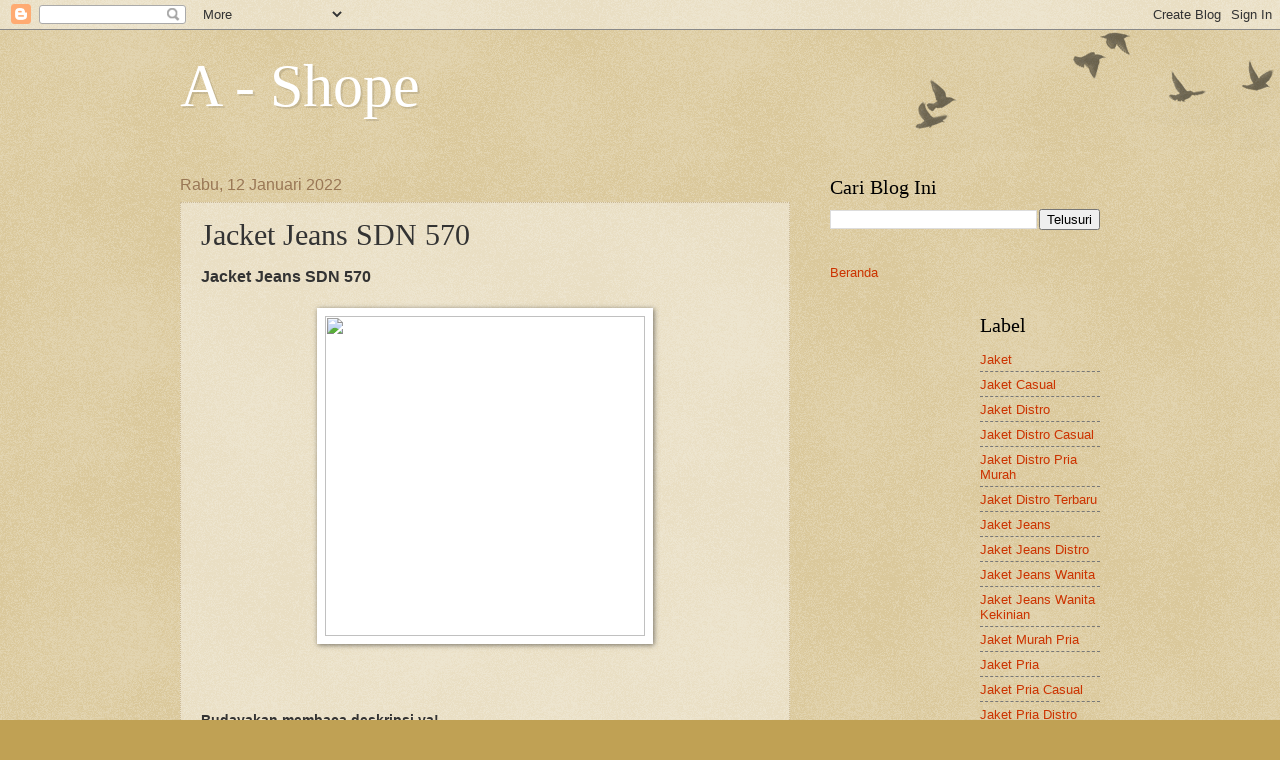

--- FILE ---
content_type: text/html; charset=UTF-8
request_url: http://a-shope.blogspot.com/2022/01/jacket-jeans-sdn-570.html
body_size: 10468
content:
<!DOCTYPE html>
<html class='v2' dir='ltr' lang='id'>
<head>
<link href='https://www.blogger.com/static/v1/widgets/335934321-css_bundle_v2.css' rel='stylesheet' type='text/css'/>
<meta content='width=1100' name='viewport'/>
<meta content='text/html; charset=UTF-8' http-equiv='Content-Type'/>
<meta content='blogger' name='generator'/>
<link href='http://a-shope.blogspot.com/favicon.ico' rel='icon' type='image/x-icon'/>
<link href='http://a-shope.blogspot.com/2022/01/jacket-jeans-sdn-570.html' rel='canonical'/>
<link rel="alternate" type="application/atom+xml" title="A - Shope - Atom" href="http://a-shope.blogspot.com/feeds/posts/default" />
<link rel="alternate" type="application/rss+xml" title="A - Shope - RSS" href="http://a-shope.blogspot.com/feeds/posts/default?alt=rss" />
<link rel="service.post" type="application/atom+xml" title="A - Shope - Atom" href="https://www.blogger.com/feeds/5453407172525215334/posts/default" />

<link rel="alternate" type="application/atom+xml" title="A - Shope - Atom" href="http://a-shope.blogspot.com/feeds/4282161931229444368/comments/default" />
<!--Can't find substitution for tag [blog.ieCssRetrofitLinks]-->
<link href='https://www.resellerdropship.com/media/uploads/products/22184.1.jpg' rel='image_src'/>
<meta content='http://a-shope.blogspot.com/2022/01/jacket-jeans-sdn-570.html' property='og:url'/>
<meta content='Jacket Jeans SDN 570' property='og:title'/>
<meta content='Jacket Jeans SDN 570 Budayakan membaca deskripsi ya! Selamat datang di toko online saya, untuk Jacket Jeans SDN 570 ( jaket jeans pria ). Ka...' property='og:description'/>
<meta content='https://lh3.googleusercontent.com/blogger_img_proxy/AEn0k_uiAR6sC6u9eu-pNn7LbqJYs2QT_VTtTm1HZ5kFIM0t6Wc51wMVs_-0m7YHN3bJ3JpOPAKeRz-8fwGINBMJ3CPl_lxqdak96SjueP7X6RXHV3uguFizZN5PHHE_Fewd_WFW8bKUIO0=w1200-h630-p-k-no-nu' property='og:image'/>
<title>A - Shope: Jacket Jeans SDN 570</title>
<style id='page-skin-1' type='text/css'><!--
/*
-----------------------------------------------
Blogger Template Style
Name:     Watermark
Designer: Blogger
URL:      www.blogger.com
----------------------------------------------- */
/* Use this with templates/1ktemplate-*.html */
/* Content
----------------------------------------------- */
body {
font: normal normal 14px Arial, Tahoma, Helvetica, FreeSans, sans-serif;
color: #333333;
background: #c0a154 url(https://resources.blogblog.com/blogblog/data/1kt/watermark/body_background_birds.png) repeat scroll top left;
}
html body .content-outer {
min-width: 0;
max-width: 100%;
width: 100%;
}
.content-outer {
font-size: 92%;
}
a:link {
text-decoration:none;
color: #cc3300;
}
a:visited {
text-decoration:none;
color: #993322;
}
a:hover {
text-decoration:underline;
color: #ff3300;
}
.body-fauxcolumns .cap-top {
margin-top: 30px;
background: transparent url(https://resources.blogblog.com/blogblog/data/1kt/watermark/body_overlay_birds.png) no-repeat scroll top right;
height: 121px;
}
.content-inner {
padding: 0;
}
/* Header
----------------------------------------------- */
.header-inner .Header .titlewrapper,
.header-inner .Header .descriptionwrapper {
padding-left: 20px;
padding-right: 20px;
}
.Header h1 {
font: normal normal 60px Georgia, Utopia, 'Palatino Linotype', Palatino, serif;
color: #ffffff;
text-shadow: 2px 2px rgba(0, 0, 0, .1);
}
.Header h1 a {
color: #ffffff;
}
.Header .description {
font-size: 140%;
color: #997755;
}
/* Tabs
----------------------------------------------- */
.tabs-inner .section {
margin: 0 20px;
}
.tabs-inner .PageList, .tabs-inner .LinkList, .tabs-inner .Labels {
margin-left: -11px;
margin-right: -11px;
background-color: transparent;
border-top: 0 solid #ffffff;
border-bottom: 0 solid #ffffff;
-moz-box-shadow: 0 0 0 rgba(0, 0, 0, .3);
-webkit-box-shadow: 0 0 0 rgba(0, 0, 0, .3);
-goog-ms-box-shadow: 0 0 0 rgba(0, 0, 0, .3);
box-shadow: 0 0 0 rgba(0, 0, 0, .3);
}
.tabs-inner .PageList .widget-content,
.tabs-inner .LinkList .widget-content,
.tabs-inner .Labels .widget-content {
margin: -3px -11px;
background: transparent none  no-repeat scroll right;
}
.tabs-inner .widget ul {
padding: 2px 25px;
max-height: 34px;
background: transparent none no-repeat scroll left;
}
.tabs-inner .widget li {
border: none;
}
.tabs-inner .widget li a {
display: inline-block;
padding: .25em 1em;
font: normal normal 20px Georgia, Utopia, 'Palatino Linotype', Palatino, serif;
color: #cc3300;
border-right: 1px solid #c0a154;
}
.tabs-inner .widget li:first-child a {
border-left: 1px solid #c0a154;
}
.tabs-inner .widget li.selected a, .tabs-inner .widget li a:hover {
color: #000000;
}
/* Headings
----------------------------------------------- */
h2 {
font: normal normal 20px Georgia, Utopia, 'Palatino Linotype', Palatino, serif;
color: #000000;
margin: 0 0 .5em;
}
h2.date-header {
font: normal normal 16px Arial, Tahoma, Helvetica, FreeSans, sans-serif;
color: #997755;
}
/* Main
----------------------------------------------- */
.main-inner .column-center-inner,
.main-inner .column-left-inner,
.main-inner .column-right-inner {
padding: 0 5px;
}
.main-outer {
margin-top: 0;
background: transparent none no-repeat scroll top left;
}
.main-inner {
padding-top: 30px;
}
.main-cap-top {
position: relative;
}
.main-cap-top .cap-right {
position: absolute;
height: 0;
width: 100%;
bottom: 0;
background: transparent none repeat-x scroll bottom center;
}
.main-cap-top .cap-left {
position: absolute;
height: 245px;
width: 280px;
right: 0;
bottom: 0;
background: transparent none no-repeat scroll bottom left;
}
/* Posts
----------------------------------------------- */
.post-outer {
padding: 15px 20px;
margin: 0 0 25px;
background: transparent url(https://resources.blogblog.com/blogblog/data/1kt/watermark/post_background_birds.png) repeat scroll top left;
_background-image: none;
border: dotted 1px #ccbb99;
-moz-box-shadow: 0 0 0 rgba(0, 0, 0, .1);
-webkit-box-shadow: 0 0 0 rgba(0, 0, 0, .1);
-goog-ms-box-shadow: 0 0 0 rgba(0, 0, 0, .1);
box-shadow: 0 0 0 rgba(0, 0, 0, .1);
}
h3.post-title {
font: normal normal 30px Georgia, Utopia, 'Palatino Linotype', Palatino, serif;
margin: 0;
}
.comments h4 {
font: normal normal 30px Georgia, Utopia, 'Palatino Linotype', Palatino, serif;
margin: 1em 0 0;
}
.post-body {
font-size: 105%;
line-height: 1.5;
position: relative;
}
.post-header {
margin: 0 0 1em;
color: #997755;
}
.post-footer {
margin: 10px 0 0;
padding: 10px 0 0;
color: #997755;
border-top: dashed 1px #777777;
}
#blog-pager {
font-size: 140%
}
#comments .comment-author {
padding-top: 1.5em;
border-top: dashed 1px #777777;
background-position: 0 1.5em;
}
#comments .comment-author:first-child {
padding-top: 0;
border-top: none;
}
.avatar-image-container {
margin: .2em 0 0;
}
/* Comments
----------------------------------------------- */
.comments .comments-content .icon.blog-author {
background-repeat: no-repeat;
background-image: url([data-uri]);
}
.comments .comments-content .loadmore a {
border-top: 1px solid #777777;
border-bottom: 1px solid #777777;
}
.comments .continue {
border-top: 2px solid #777777;
}
/* Widgets
----------------------------------------------- */
.widget ul, .widget #ArchiveList ul.flat {
padding: 0;
list-style: none;
}
.widget ul li, .widget #ArchiveList ul.flat li {
padding: .35em 0;
text-indent: 0;
border-top: dashed 1px #777777;
}
.widget ul li:first-child, .widget #ArchiveList ul.flat li:first-child {
border-top: none;
}
.widget .post-body ul {
list-style: disc;
}
.widget .post-body ul li {
border: none;
}
.widget .zippy {
color: #777777;
}
.post-body img, .post-body .tr-caption-container, .Profile img, .Image img,
.BlogList .item-thumbnail img {
padding: 5px;
background: #fff;
-moz-box-shadow: 1px 1px 5px rgba(0, 0, 0, .5);
-webkit-box-shadow: 1px 1px 5px rgba(0, 0, 0, .5);
-goog-ms-box-shadow: 1px 1px 5px rgba(0, 0, 0, .5);
box-shadow: 1px 1px 5px rgba(0, 0, 0, .5);
}
.post-body img, .post-body .tr-caption-container {
padding: 8px;
}
.post-body .tr-caption-container {
color: #333333;
}
.post-body .tr-caption-container img {
padding: 0;
background: transparent;
border: none;
-moz-box-shadow: 0 0 0 rgba(0, 0, 0, .1);
-webkit-box-shadow: 0 0 0 rgba(0, 0, 0, .1);
-goog-ms-box-shadow: 0 0 0 rgba(0, 0, 0, .1);
box-shadow: 0 0 0 rgba(0, 0, 0, .1);
}
/* Footer
----------------------------------------------- */
.footer-outer {
color:#ccbb99;
background: #330000 url(https://resources.blogblog.com/blogblog/data/1kt/watermark/body_background_navigator.png) repeat scroll top left;
}
.footer-outer a {
color: #ff7755;
}
.footer-outer a:visited {
color: #dd5533;
}
.footer-outer a:hover {
color: #ff9977;
}
.footer-outer .widget h2 {
color: #eeddbb;
}
/* Mobile
----------------------------------------------- */
body.mobile  {
background-size: 100% auto;
}
.mobile .body-fauxcolumn-outer {
background: transparent none repeat scroll top left;
}
html .mobile .mobile-date-outer {
border-bottom: none;
background: transparent url(https://resources.blogblog.com/blogblog/data/1kt/watermark/post_background_birds.png) repeat scroll top left;
_background-image: none;
margin-bottom: 10px;
}
.mobile .main-inner .date-outer {
padding: 0;
}
.mobile .main-inner .date-header {
margin: 10px;
}
.mobile .main-cap-top {
z-index: -1;
}
.mobile .content-outer {
font-size: 100%;
}
.mobile .post-outer {
padding: 10px;
}
.mobile .main-cap-top .cap-left {
background: transparent none no-repeat scroll bottom left;
}
.mobile .body-fauxcolumns .cap-top {
margin: 0;
}
.mobile-link-button {
background: transparent url(https://resources.blogblog.com/blogblog/data/1kt/watermark/post_background_birds.png) repeat scroll top left;
}
.mobile-link-button a:link, .mobile-link-button a:visited {
color: #cc3300;
}
.mobile-index-date .date-header {
color: #997755;
}
.mobile-index-contents {
color: #333333;
}
.mobile .tabs-inner .section {
margin: 0;
}
.mobile .tabs-inner .PageList {
margin-left: 0;
margin-right: 0;
}
.mobile .tabs-inner .PageList .widget-content {
margin: 0;
color: #000000;
background: transparent url(https://resources.blogblog.com/blogblog/data/1kt/watermark/post_background_birds.png) repeat scroll top left;
}
.mobile .tabs-inner .PageList .widget-content .pagelist-arrow {
border-left: 1px solid #c0a154;
}

--></style>
<style id='template-skin-1' type='text/css'><!--
body {
min-width: 960px;
}
.content-outer, .content-fauxcolumn-outer, .region-inner {
min-width: 960px;
max-width: 960px;
_width: 960px;
}
.main-inner .columns {
padding-left: 0;
padding-right: 310px;
}
.main-inner .fauxcolumn-center-outer {
left: 0;
right: 310px;
/* IE6 does not respect left and right together */
_width: expression(this.parentNode.offsetWidth -
parseInt("0") -
parseInt("310px") + 'px');
}
.main-inner .fauxcolumn-left-outer {
width: 0;
}
.main-inner .fauxcolumn-right-outer {
width: 310px;
}
.main-inner .column-left-outer {
width: 0;
right: 100%;
margin-left: -0;
}
.main-inner .column-right-outer {
width: 310px;
margin-right: -310px;
}
#layout {
min-width: 0;
}
#layout .content-outer {
min-width: 0;
width: 800px;
}
#layout .region-inner {
min-width: 0;
width: auto;
}
body#layout div.add_widget {
padding: 8px;
}
body#layout div.add_widget a {
margin-left: 32px;
}
--></style>
<link href='https://www.blogger.com/dyn-css/authorization.css?targetBlogID=5453407172525215334&amp;zx=91e5c67a-e78b-4f09-9fab-6cc1ef3a74c7' media='none' onload='if(media!=&#39;all&#39;)media=&#39;all&#39;' rel='stylesheet'/><noscript><link href='https://www.blogger.com/dyn-css/authorization.css?targetBlogID=5453407172525215334&amp;zx=91e5c67a-e78b-4f09-9fab-6cc1ef3a74c7' rel='stylesheet'/></noscript>
<meta name='google-adsense-platform-account' content='ca-host-pub-1556223355139109'/>
<meta name='google-adsense-platform-domain' content='blogspot.com'/>

</head>
<body class='loading variant-birds'>
<div class='navbar section' id='navbar' name='Navbar'><div class='widget Navbar' data-version='1' id='Navbar1'><script type="text/javascript">
    function setAttributeOnload(object, attribute, val) {
      if(window.addEventListener) {
        window.addEventListener('load',
          function(){ object[attribute] = val; }, false);
      } else {
        window.attachEvent('onload', function(){ object[attribute] = val; });
      }
    }
  </script>
<div id="navbar-iframe-container"></div>
<script type="text/javascript" src="https://apis.google.com/js/platform.js"></script>
<script type="text/javascript">
      gapi.load("gapi.iframes:gapi.iframes.style.bubble", function() {
        if (gapi.iframes && gapi.iframes.getContext) {
          gapi.iframes.getContext().openChild({
              url: 'https://www.blogger.com/navbar/5453407172525215334?po\x3d4282161931229444368\x26origin\x3dhttp://a-shope.blogspot.com',
              where: document.getElementById("navbar-iframe-container"),
              id: "navbar-iframe"
          });
        }
      });
    </script><script type="text/javascript">
(function() {
var script = document.createElement('script');
script.type = 'text/javascript';
script.src = '//pagead2.googlesyndication.com/pagead/js/google_top_exp.js';
var head = document.getElementsByTagName('head')[0];
if (head) {
head.appendChild(script);
}})();
</script>
</div></div>
<div class='body-fauxcolumns'>
<div class='fauxcolumn-outer body-fauxcolumn-outer'>
<div class='cap-top'>
<div class='cap-left'></div>
<div class='cap-right'></div>
</div>
<div class='fauxborder-left'>
<div class='fauxborder-right'></div>
<div class='fauxcolumn-inner'>
</div>
</div>
<div class='cap-bottom'>
<div class='cap-left'></div>
<div class='cap-right'></div>
</div>
</div>
</div>
<div class='content'>
<div class='content-fauxcolumns'>
<div class='fauxcolumn-outer content-fauxcolumn-outer'>
<div class='cap-top'>
<div class='cap-left'></div>
<div class='cap-right'></div>
</div>
<div class='fauxborder-left'>
<div class='fauxborder-right'></div>
<div class='fauxcolumn-inner'>
</div>
</div>
<div class='cap-bottom'>
<div class='cap-left'></div>
<div class='cap-right'></div>
</div>
</div>
</div>
<div class='content-outer'>
<div class='content-cap-top cap-top'>
<div class='cap-left'></div>
<div class='cap-right'></div>
</div>
<div class='fauxborder-left content-fauxborder-left'>
<div class='fauxborder-right content-fauxborder-right'></div>
<div class='content-inner'>
<header>
<div class='header-outer'>
<div class='header-cap-top cap-top'>
<div class='cap-left'></div>
<div class='cap-right'></div>
</div>
<div class='fauxborder-left header-fauxborder-left'>
<div class='fauxborder-right header-fauxborder-right'></div>
<div class='region-inner header-inner'>
<div class='header section' id='header' name='Tajuk'><div class='widget Header' data-version='1' id='Header1'>
<div id='header-inner'>
<div class='titlewrapper'>
<h1 class='title'>
<a href='http://a-shope.blogspot.com/'>
A - Shope
</a>
</h1>
</div>
<div class='descriptionwrapper'>
<p class='description'><span>
</span></p>
</div>
</div>
</div></div>
</div>
</div>
<div class='header-cap-bottom cap-bottom'>
<div class='cap-left'></div>
<div class='cap-right'></div>
</div>
</div>
</header>
<div class='tabs-outer'>
<div class='tabs-cap-top cap-top'>
<div class='cap-left'></div>
<div class='cap-right'></div>
</div>
<div class='fauxborder-left tabs-fauxborder-left'>
<div class='fauxborder-right tabs-fauxborder-right'></div>
<div class='region-inner tabs-inner'>
<div class='tabs section' id='crosscol' name='Seluruh Kolom'><div class='widget HTML' data-version='1' id='HTML1'>
<div class='widget-content'>
<a href="https://jakethijaber.xyz"></a>
<a href="https://lapakbrebes.com"></a>
</div>
<div class='clear'></div>
</div></div>
<div class='tabs no-items section' id='crosscol-overflow' name='Cross-Column 2'></div>
</div>
</div>
<div class='tabs-cap-bottom cap-bottom'>
<div class='cap-left'></div>
<div class='cap-right'></div>
</div>
</div>
<div class='main-outer'>
<div class='main-cap-top cap-top'>
<div class='cap-left'></div>
<div class='cap-right'></div>
</div>
<div class='fauxborder-left main-fauxborder-left'>
<div class='fauxborder-right main-fauxborder-right'></div>
<div class='region-inner main-inner'>
<div class='columns fauxcolumns'>
<div class='fauxcolumn-outer fauxcolumn-center-outer'>
<div class='cap-top'>
<div class='cap-left'></div>
<div class='cap-right'></div>
</div>
<div class='fauxborder-left'>
<div class='fauxborder-right'></div>
<div class='fauxcolumn-inner'>
</div>
</div>
<div class='cap-bottom'>
<div class='cap-left'></div>
<div class='cap-right'></div>
</div>
</div>
<div class='fauxcolumn-outer fauxcolumn-left-outer'>
<div class='cap-top'>
<div class='cap-left'></div>
<div class='cap-right'></div>
</div>
<div class='fauxborder-left'>
<div class='fauxborder-right'></div>
<div class='fauxcolumn-inner'>
</div>
</div>
<div class='cap-bottom'>
<div class='cap-left'></div>
<div class='cap-right'></div>
</div>
</div>
<div class='fauxcolumn-outer fauxcolumn-right-outer'>
<div class='cap-top'>
<div class='cap-left'></div>
<div class='cap-right'></div>
</div>
<div class='fauxborder-left'>
<div class='fauxborder-right'></div>
<div class='fauxcolumn-inner'>
</div>
</div>
<div class='cap-bottom'>
<div class='cap-left'></div>
<div class='cap-right'></div>
</div>
</div>
<!-- corrects IE6 width calculation -->
<div class='columns-inner'>
<div class='column-center-outer'>
<div class='column-center-inner'>
<div class='main section' id='main' name='Utama'><div class='widget Blog' data-version='1' id='Blog1'>
<div class='blog-posts hfeed'>

          <div class="date-outer">
        
<h2 class='date-header'><span>Rabu, 12 Januari 2022</span></h2>

          <div class="date-posts">
        
<div class='post-outer'>
<div class='post hentry uncustomized-post-template' itemprop='blogPost' itemscope='itemscope' itemtype='http://schema.org/BlogPosting'>
<meta content='https://www.resellerdropship.com/media/uploads/products/22184.1.jpg' itemprop='image_url'/>
<meta content='5453407172525215334' itemprop='blogId'/>
<meta content='4282161931229444368' itemprop='postId'/>
<a name='4282161931229444368'></a>
<h3 class='post-title entry-title' itemprop='name'>
Jacket Jeans SDN 570
</h3>
<div class='post-header'>
<div class='post-header-line-1'></div>
</div>
<div class='post-body entry-content' id='post-body-4282161931229444368' itemprop='description articleBody'>
<h3 style="text-align: left;">Jacket Jeans SDN 570</h3><br /><div style="text-align: center;"><img border="0" data-original-height="1020" data-original-width="1020" height="320" src="https://www.resellerdropship.com/media/uploads/products/22184.1.jpg" width="320" /></div><br /><p style="text-align: justify;"><br /></p><p style="text-align: justify;"><b>Budayakan membaca deskripsi ya!</b></p><p style="text-align: justify;">Selamat datang di toko online saya, untuk Jacket Jeans SDN 570 (<a href="https://lapakbrebes.com/cat/jaket-jeans-pria/">jaket jeans pria</a>). Kami menjual product berkualitas yang dapat kami rekomendasikan untuk kakak beli atau kamu hadiahkan. Product saya <a href="https://lapakbrebes.com/cat/jaket-distro-bandung/">jaket distro</a> ini merupakan product yang dikirim dari Bandung dari ribuan product yang saya sediakan. Silahkan bisa kamu baca keterangan tentang product saya ini, mohon di pahami dengan baik.</p><p style="text-align: justify;"><b>Kualitas :</b></p><p style="text-align: justify;">Kualitas product dapat direkomendasikan untuk saudara atau bisa untuk jualan</p><p style="text-align: justify;"><b>Saya :</b></p><p style="text-align: justify;">Saya nyaman di gunakan, dengan menggunakan material produksi Ferari</p><p style="text-align: justify;"><b>Ukuran :</b></p><p style="text-align: justify;">Ukuran tersedia untuk Jacket Jeans SDN 570 ini Ferari</p><p style="text-align: justify;"><b>Harga :</b></p><p style="text-align: justify;">Untuk harga Jacket Jeans SDN 570 ini relatif relatif murah di bandingkan dengan toko online lain, kami memberikan harga terbaik yang bisa kami berikan.</p><p style="text-align: justify;"><br /></p><p style="text-align: justify;"><br /></p><h4 style="text-align: justify;">Detail Product Jacket Jeans Sdn 570 Lainnya</h4><p style="text-align: justify;">Kode : SDN 570<br/>Brand : Boro.co<br/>Bahan : Ferari<br/>Ukuran : M-L-XL</p><p style="text-align: justify;"><br /></p><p style="text-align: justify;">Sangat pas di pake beraktivitas ke mall.</p><p style="text-align: justify;"><br /></p><h4 style="text-align: justify;">NOTE :</h4><p style="text-align: justify;">Jangan sampai selisih harga sedikit menipu anda,Kenyamanan anda sendiri yang menentukan.</p><p style="text-align: justify;">Untuk Produk <a href="https://lapakbrebes.com/cat/jaket-jeans-wanita/">jaket jeans wanita</a> Silahkan Klink : BLP 3</p><p style="text-align: justify;"><br /></p><p style="text-align: justify;"><br /></p><p style="text-align: justify;"><br /></p><div style="text-align: justify;"><br /></div><div style="text-align: center;"><b>!!!</b></div><div style="text-align: center;"><b>Salam Bahagia.</b></div><div style="text-align: justify;"><br /></div><p style="text-align: justify;"><br /></p>
<div style='clear: both;'></div>
</div>
<div class='post-footer'>
<div class='post-footer-line post-footer-line-1'>
<span class='post-author vcard'>
</span>
<span class='post-timestamp'>
di
<meta content='http://a-shope.blogspot.com/2022/01/jacket-jeans-sdn-570.html' itemprop='url'/>
<a class='timestamp-link' href='http://a-shope.blogspot.com/2022/01/jacket-jeans-sdn-570.html' rel='bookmark' title='permanent link'><abbr class='published' itemprop='datePublished' title='2022-01-12T02:21:00-08:00'>Januari 12, 2022</abbr></a>
</span>
<span class='post-comment-link'>
</span>
<span class='post-icons'>
<span class='item-control blog-admin pid-711164702'>
<a href='https://www.blogger.com/post-edit.g?blogID=5453407172525215334&postID=4282161931229444368&from=pencil' title='Edit Entri'>
<img alt='' class='icon-action' height='18' src='https://resources.blogblog.com/img/icon18_edit_allbkg.gif' width='18'/>
</a>
</span>
</span>
<div class='post-share-buttons goog-inline-block'>
<a class='goog-inline-block share-button sb-email' href='https://www.blogger.com/share-post.g?blogID=5453407172525215334&postID=4282161931229444368&target=email' target='_blank' title='Kirimkan Ini lewat Email'><span class='share-button-link-text'>Kirimkan Ini lewat Email</span></a><a class='goog-inline-block share-button sb-blog' href='https://www.blogger.com/share-post.g?blogID=5453407172525215334&postID=4282161931229444368&target=blog' onclick='window.open(this.href, "_blank", "height=270,width=475"); return false;' target='_blank' title='BlogThis!'><span class='share-button-link-text'>BlogThis!</span></a><a class='goog-inline-block share-button sb-twitter' href='https://www.blogger.com/share-post.g?blogID=5453407172525215334&postID=4282161931229444368&target=twitter' target='_blank' title='Bagikan ke X'><span class='share-button-link-text'>Bagikan ke X</span></a><a class='goog-inline-block share-button sb-facebook' href='https://www.blogger.com/share-post.g?blogID=5453407172525215334&postID=4282161931229444368&target=facebook' onclick='window.open(this.href, "_blank", "height=430,width=640"); return false;' target='_blank' title='Berbagi ke Facebook'><span class='share-button-link-text'>Berbagi ke Facebook</span></a><a class='goog-inline-block share-button sb-pinterest' href='https://www.blogger.com/share-post.g?blogID=5453407172525215334&postID=4282161931229444368&target=pinterest' target='_blank' title='Bagikan ke Pinterest'><span class='share-button-link-text'>Bagikan ke Pinterest</span></a>
</div>
</div>
<div class='post-footer-line post-footer-line-2'>
<span class='post-labels'>
Label:
<a href='http://a-shope.blogspot.com/search/label/Jaket%20Pria%20Casual' rel='tag'>Jaket Pria Casual</a>,
<a href='http://a-shope.blogspot.com/search/label/Jaket%20Pria%20Terbaru' rel='tag'>Jaket Pria Terbaru</a>
</span>
</div>
<div class='post-footer-line post-footer-line-3'>
<span class='post-location'>
</span>
</div>
</div>
</div>
<div class='comments' id='comments'>
<a name='comments'></a>
<h4>Tidak ada komentar:</h4>
<div id='Blog1_comments-block-wrapper'>
<dl class='avatar-comment-indent' id='comments-block'>
</dl>
</div>
<p class='comment-footer'>
<div class='comment-form'>
<a name='comment-form'></a>
<h4 id='comment-post-message'>Posting Komentar</h4>
<p>
</p>
<p>Catatan: Hanya anggota dari blog ini yang dapat mengirim komentar.</p>
<a href='https://www.blogger.com/comment/frame/5453407172525215334?po=4282161931229444368&hl=id&saa=85391&origin=http://a-shope.blogspot.com' id='comment-editor-src'></a>
<iframe allowtransparency='true' class='blogger-iframe-colorize blogger-comment-from-post' frameborder='0' height='410px' id='comment-editor' name='comment-editor' src='' width='100%'></iframe>
<script src='https://www.blogger.com/static/v1/jsbin/2830521187-comment_from_post_iframe.js' type='text/javascript'></script>
<script type='text/javascript'>
      BLOG_CMT_createIframe('https://www.blogger.com/rpc_relay.html');
    </script>
</div>
</p>
</div>
</div>
<div class='inline-ad'>
<!--Can't find substitution for tag [adCode]-->
</div>

        </div></div>
      
</div>
<div class='blog-pager' id='blog-pager'>
<span id='blog-pager-newer-link'>
<a class='blog-pager-newer-link' href='http://a-shope.blogspot.com/2022/01/jaket-casual-blackkelly-fleece.html' id='Blog1_blog-pager-newer-link' title='Posting Lebih Baru'>Posting Lebih Baru</a>
</span>
<span id='blog-pager-older-link'>
<a class='blog-pager-older-link' href='http://a-shope.blogspot.com/2022/01/jaket-casual-wanita-tan-szk-inf-148.html' id='Blog1_blog-pager-older-link' title='Posting Lama'>Posting Lama</a>
</span>
<a class='home-link' href='http://a-shope.blogspot.com/'>Beranda</a>
</div>
<div class='clear'></div>
<div class='post-feeds'>
<div class='feed-links'>
Langganan:
<a class='feed-link' href='http://a-shope.blogspot.com/feeds/4282161931229444368/comments/default' target='_blank' type='application/atom+xml'>Posting Komentar (Atom)</a>
</div>
</div>
</div><div class='widget FeaturedPost' data-version='1' id='FeaturedPost1'>
<div class='post-summary'>
<h3><a href='http://a-shope.blogspot.com/2022/01/jaket-jeans-wanita-kekinian-shj-757.html'>Jaket Jeans Wanita Kekinian SHJ 757</a></h3>
<p>
Jaket Jeans Wanita Kekinian SHJ 757 Budayakan membaca deskripsi ya! Selamat datang di online shop kita, untuk Jaket Jeans Wanita Kekinian SH...
</p>
<img class='image' src='https://www.resellerdropship.com/media/uploads/products/10697.1.jpg'/>
</div>
<style type='text/css'>
    .image {
      width: 100%;
    }
  </style>
<div class='clear'></div>
</div><div class='widget PopularPosts' data-version='1' id='PopularPosts1'>
<div class='widget-content popular-posts'>
<ul>
<li>
<div class='item-content'>
<div class='item-thumbnail'>
<a href='http://a-shope.blogspot.com/2022/01/jacket-jeans-mrhabu-sip-inf-809-inficlo.html' target='_blank'>
<img alt='' border='0' src='https://lh3.googleusercontent.com/blogger_img_proxy/AEn0k_uYF6nvlxnzbm-XhMth-H6wtcff48tEhszeNTycV-wx5iWBv21BaGZrybZRgYAOoci0C1-9VvlidyjPtSWaMw6uvJUyimDubfm96h-TwWHgSdWQ5jRMBlHZH6xDCIETy3wdDcGN_hk=w72-h72-p-k-no-nu'/>
</a>
</div>
<div class='item-title'><a href='http://a-shope.blogspot.com/2022/01/jacket-jeans-mrhabu-sip-inf-809-inficlo.html'>Jacket Jeans Mrhabu SIP INF 809 Inficlo</a></div>
<div class='item-snippet'>Jacket Jeans Mrhabu SIP INF 809 Inficlo Budayakan membaca deskripsi ya! Selamat datang di toko online saya, untuk Jacket Jeans Mrhabu SIP IN...</div>
</div>
<div style='clear: both;'></div>
</li>
<li>
<div class='item-content'>
<div class='item-thumbnail'>
<a href='http://a-shope.blogspot.com/2022/01/jaket-murah-blackkelly-fleece_0338885986.html' target='_blank'>
<img alt='' border='0' src='https://lh3.googleusercontent.com/blogger_img_proxy/AEn0k_sWYdR5aNN0H5adv2Cq9-3l3ZGRVxqWVEW1cOy7rVFivILyTgLBQ8sR6WShgvDBlHe3yrew0y_UdbyjrbHPxSNrKdHIvnJM5Z-mKIn9LHfHCoSHUMGxXQ0GX05DPyMET6ubOIVlJJc=w72-h72-p-k-no-nu'/>
</a>
</div>
<div class='item-title'><a href='http://a-shope.blogspot.com/2022/01/jaket-murah-blackkelly-fleece_0338885986.html'>Jaket Murah Blackkelly Fleece</a></div>
<div class='item-snippet'>Jaket Murah Blackkelly Fleece Budayakan membaca deskripsi ya! Selamat datang di toko online saya, untuk Jaket Murah Blackkelly Fleece ( jake...</div>
</div>
<div style='clear: both;'></div>
</li>
<li>
<div class='item-content'>
<div class='item-thumbnail'>
<a href='http://a-shope.blogspot.com/2022/01/jaket-jeans-casual-blackkelly.html' target='_blank'>
<img alt='' border='0' src='https://lh3.googleusercontent.com/blogger_img_proxy/AEn0k_vYlWM5yZOeuNRRUP5mp8QZAcUHhRN06X26wNR9tj7S-OZKF2dabsD3THINfjtGUnjj5KC0id5qZj6Ii7nbOePy15RSdIs3Y-5ETf8vzWLleREL5iiH2tie7d_IjhvufbmqAnzQxw=w72-h72-p-k-no-nu'/>
</a>
</div>
<div class='item-title'><a href='http://a-shope.blogspot.com/2022/01/jaket-jeans-casual-blackkelly.html'>Jaket Jeans Casual Blackkelly</a></div>
<div class='item-snippet'>Jaket Jeans Casual Blackkelly Budayakan membaca deskripsi ya! Selamat datang di toko online saya, untuk Jaket Jeans Casual Blackkelly ( jake...</div>
</div>
<div style='clear: both;'></div>
</li>
</ul>
<div class='clear'></div>
</div>
</div></div>
</div>
</div>
<div class='column-left-outer'>
<div class='column-left-inner'>
<aside>
</aside>
</div>
</div>
<div class='column-right-outer'>
<div class='column-right-inner'>
<aside>
<div class='sidebar section' id='sidebar-right-1'><div class='widget BlogSearch' data-version='1' id='BlogSearch1'>
<h2 class='title'>Cari Blog Ini</h2>
<div class='widget-content'>
<div id='BlogSearch1_form'>
<form action='http://a-shope.blogspot.com/search' class='gsc-search-box' target='_top'>
<table cellpadding='0' cellspacing='0' class='gsc-search-box'>
<tbody>
<tr>
<td class='gsc-input'>
<input autocomplete='off' class='gsc-input' name='q' size='10' title='search' type='text' value=''/>
</td>
<td class='gsc-search-button'>
<input class='gsc-search-button' title='search' type='submit' value='Telusuri'/>
</td>
</tr>
</tbody>
</table>
</form>
</div>
</div>
<div class='clear'></div>
</div><div class='widget PageList' data-version='1' id='PageList1'>
<div class='widget-content'>
<ul>
<li>
<a href='http://a-shope.blogspot.com/'>Beranda</a>
</li>
</ul>
<div class='clear'></div>
</div>
</div>
</div>
<table border='0' cellpadding='0' cellspacing='0' class='section-columns columns-2'>
<tbody>
<tr>
<td class='first columns-cell'>
<div class='sidebar no-items section' id='sidebar-right-2-1'></div>
</td>
<td class='columns-cell'>
<div class='sidebar section' id='sidebar-right-2-2'><div class='widget Label' data-version='1' id='Label1'>
<h2>Label</h2>
<div class='widget-content list-label-widget-content'>
<ul>
<li>
<a dir='ltr' href='http://a-shope.blogspot.com/search/label/Jaket'>Jaket</a>
</li>
<li>
<a dir='ltr' href='http://a-shope.blogspot.com/search/label/Jaket%20Casual'>Jaket Casual</a>
</li>
<li>
<a dir='ltr' href='http://a-shope.blogspot.com/search/label/Jaket%20Distro'>Jaket Distro</a>
</li>
<li>
<a dir='ltr' href='http://a-shope.blogspot.com/search/label/Jaket%20Distro%20Casual'>Jaket Distro Casual</a>
</li>
<li>
<a dir='ltr' href='http://a-shope.blogspot.com/search/label/Jaket%20Distro%20Pria%20Murah'>Jaket Distro Pria Murah</a>
</li>
<li>
<a dir='ltr' href='http://a-shope.blogspot.com/search/label/Jaket%20Distro%20Terbaru'>Jaket Distro Terbaru</a>
</li>
<li>
<a dir='ltr' href='http://a-shope.blogspot.com/search/label/Jaket%20Jeans'>Jaket Jeans</a>
</li>
<li>
<a dir='ltr' href='http://a-shope.blogspot.com/search/label/Jaket%20Jeans%20Distro'>Jaket Jeans Distro</a>
</li>
<li>
<a dir='ltr' href='http://a-shope.blogspot.com/search/label/Jaket%20Jeans%20Wanita'>Jaket Jeans Wanita</a>
</li>
<li>
<a dir='ltr' href='http://a-shope.blogspot.com/search/label/Jaket%20Jeans%20Wanita%20Kekinian'>Jaket Jeans Wanita Kekinian</a>
</li>
<li>
<a dir='ltr' href='http://a-shope.blogspot.com/search/label/Jaket%20Murah%20Pria'>Jaket Murah Pria</a>
</li>
<li>
<a dir='ltr' href='http://a-shope.blogspot.com/search/label/Jaket%20Pria'>Jaket Pria</a>
</li>
<li>
<a dir='ltr' href='http://a-shope.blogspot.com/search/label/Jaket%20Pria%20Casual'>Jaket Pria Casual</a>
</li>
<li>
<a dir='ltr' href='http://a-shope.blogspot.com/search/label/Jaket%20Pria%20Distro'>Jaket Pria Distro</a>
</li>
<li>
<a dir='ltr' href='http://a-shope.blogspot.com/search/label/Jaket%20Pria%20Murah'>Jaket Pria Murah</a>
</li>
<li>
<a dir='ltr' href='http://a-shope.blogspot.com/search/label/Jaket%20Pria%20Terbaru'>Jaket Pria Terbaru</a>
</li>
<li>
<a dir='ltr' href='http://a-shope.blogspot.com/search/label/Jeans%20Jaket'>Jeans Jaket</a>
</li>
</ul>
<div class='clear'></div>
</div>
</div></div>
</td>
</tr>
</tbody>
</table>
<div class='sidebar section' id='sidebar-right-3'><div class='widget BlogArchive' data-version='1' id='BlogArchive1'>
<h2>Arsip Blog</h2>
<div class='widget-content'>
<div id='ArchiveList'>
<div id='BlogArchive1_ArchiveList'>
<ul class='flat'>
<li class='archivedate'>
<a href='http://a-shope.blogspot.com/2022/01/'>Januari 2022</a> (818)
      </li>
<li class='archivedate'>
<a href='http://a-shope.blogspot.com/2021/12/'>Desember 2021</a> (9)
      </li>
<li class='archivedate'>
<a href='http://a-shope.blogspot.com/2021/06/'>Juni 2021</a> (1)
      </li>
</ul>
</div>
</div>
<div class='clear'></div>
</div>
</div></div>
</aside>
</div>
</div>
</div>
<div style='clear: both'></div>
<!-- columns -->
</div>
<!-- main -->
</div>
</div>
<div class='main-cap-bottom cap-bottom'>
<div class='cap-left'></div>
<div class='cap-right'></div>
</div>
</div>
<footer>
<div class='footer-outer'>
<div class='footer-cap-top cap-top'>
<div class='cap-left'></div>
<div class='cap-right'></div>
</div>
<div class='fauxborder-left footer-fauxborder-left'>
<div class='fauxborder-right footer-fauxborder-right'></div>
<div class='region-inner footer-inner'>
<div class='foot no-items section' id='footer-1'></div>
<table border='0' cellpadding='0' cellspacing='0' class='section-columns columns-2'>
<tbody>
<tr>
<td class='first columns-cell'>
<div class='foot no-items section' id='footer-2-1'></div>
</td>
<td class='columns-cell'>
<div class='foot no-items section' id='footer-2-2'></div>
</td>
</tr>
</tbody>
</table>
<!-- outside of the include in order to lock Attribution widget -->
<div class='foot section' id='footer-3' name='Footer'><div class='widget Attribution' data-version='1' id='Attribution1'>
<div class='widget-content' style='text-align: center;'>
Tema Tanda Air. Diberdayakan oleh <a href='https://www.blogger.com' target='_blank'>Blogger</a>.
</div>
<div class='clear'></div>
</div></div>
</div>
</div>
<div class='footer-cap-bottom cap-bottom'>
<div class='cap-left'></div>
<div class='cap-right'></div>
</div>
</div>
</footer>
<!-- content -->
</div>
</div>
<div class='content-cap-bottom cap-bottom'>
<div class='cap-left'></div>
<div class='cap-right'></div>
</div>
</div>
</div>
<script type='text/javascript'>
    window.setTimeout(function() {
        document.body.className = document.body.className.replace('loading', '');
      }, 10);
  </script>

<script type="text/javascript" src="https://www.blogger.com/static/v1/widgets/3845888474-widgets.js"></script>
<script type='text/javascript'>
window['__wavt'] = 'AOuZoY6BUtWJQhxRYlVy5FqUK8xirEU_tQ:1768707373713';_WidgetManager._Init('//www.blogger.com/rearrange?blogID\x3d5453407172525215334','//a-shope.blogspot.com/2022/01/jacket-jeans-sdn-570.html','5453407172525215334');
_WidgetManager._SetDataContext([{'name': 'blog', 'data': {'blogId': '5453407172525215334', 'title': 'A - Shope', 'url': 'http://a-shope.blogspot.com/2022/01/jacket-jeans-sdn-570.html', 'canonicalUrl': 'http://a-shope.blogspot.com/2022/01/jacket-jeans-sdn-570.html', 'homepageUrl': 'http://a-shope.blogspot.com/', 'searchUrl': 'http://a-shope.blogspot.com/search', 'canonicalHomepageUrl': 'http://a-shope.blogspot.com/', 'blogspotFaviconUrl': 'http://a-shope.blogspot.com/favicon.ico', 'bloggerUrl': 'https://www.blogger.com', 'hasCustomDomain': false, 'httpsEnabled': true, 'enabledCommentProfileImages': true, 'gPlusViewType': 'FILTERED_POSTMOD', 'adultContent': false, 'analyticsAccountNumber': '', 'encoding': 'UTF-8', 'locale': 'id', 'localeUnderscoreDelimited': 'id', 'languageDirection': 'ltr', 'isPrivate': false, 'isMobile': false, 'isMobileRequest': false, 'mobileClass': '', 'isPrivateBlog': false, 'isDynamicViewsAvailable': true, 'feedLinks': '\x3clink rel\x3d\x22alternate\x22 type\x3d\x22application/atom+xml\x22 title\x3d\x22A - Shope - Atom\x22 href\x3d\x22http://a-shope.blogspot.com/feeds/posts/default\x22 /\x3e\n\x3clink rel\x3d\x22alternate\x22 type\x3d\x22application/rss+xml\x22 title\x3d\x22A - Shope - RSS\x22 href\x3d\x22http://a-shope.blogspot.com/feeds/posts/default?alt\x3drss\x22 /\x3e\n\x3clink rel\x3d\x22service.post\x22 type\x3d\x22application/atom+xml\x22 title\x3d\x22A - Shope - Atom\x22 href\x3d\x22https://www.blogger.com/feeds/5453407172525215334/posts/default\x22 /\x3e\n\n\x3clink rel\x3d\x22alternate\x22 type\x3d\x22application/atom+xml\x22 title\x3d\x22A - Shope - Atom\x22 href\x3d\x22http://a-shope.blogspot.com/feeds/4282161931229444368/comments/default\x22 /\x3e\n', 'meTag': '', 'adsenseHostId': 'ca-host-pub-1556223355139109', 'adsenseHasAds': false, 'adsenseAutoAds': false, 'boqCommentIframeForm': true, 'loginRedirectParam': '', 'view': '', 'dynamicViewsCommentsSrc': '//www.blogblog.com/dynamicviews/4224c15c4e7c9321/js/comments.js', 'dynamicViewsScriptSrc': '//www.blogblog.com/dynamicviews/2dfa401275732ff9', 'plusOneApiSrc': 'https://apis.google.com/js/platform.js', 'disableGComments': true, 'interstitialAccepted': false, 'sharing': {'platforms': [{'name': 'Dapatkan link', 'key': 'link', 'shareMessage': 'Dapatkan link', 'target': ''}, {'name': 'Facebook', 'key': 'facebook', 'shareMessage': 'Bagikan ke Facebook', 'target': 'facebook'}, {'name': 'BlogThis!', 'key': 'blogThis', 'shareMessage': 'BlogThis!', 'target': 'blog'}, {'name': 'X', 'key': 'twitter', 'shareMessage': 'Bagikan ke X', 'target': 'twitter'}, {'name': 'Pinterest', 'key': 'pinterest', 'shareMessage': 'Bagikan ke Pinterest', 'target': 'pinterest'}, {'name': 'Email', 'key': 'email', 'shareMessage': 'Email', 'target': 'email'}], 'disableGooglePlus': true, 'googlePlusShareButtonWidth': 0, 'googlePlusBootstrap': '\x3cscript type\x3d\x22text/javascript\x22\x3ewindow.___gcfg \x3d {\x27lang\x27: \x27id\x27};\x3c/script\x3e'}, 'hasCustomJumpLinkMessage': false, 'jumpLinkMessage': 'Baca selengkapnya', 'pageType': 'item', 'postId': '4282161931229444368', 'postImageUrl': 'https://www.resellerdropship.com/media/uploads/products/22184.1.jpg', 'pageName': 'Jacket Jeans SDN 570', 'pageTitle': 'A - Shope: Jacket Jeans SDN 570'}}, {'name': 'features', 'data': {}}, {'name': 'messages', 'data': {'edit': 'Edit', 'linkCopiedToClipboard': 'Tautan disalin ke papan klip!', 'ok': 'Oke', 'postLink': 'Tautan Pos'}}, {'name': 'template', 'data': {'name': 'Watermark', 'localizedName': 'Tanda Air', 'isResponsive': false, 'isAlternateRendering': false, 'isCustom': false, 'variant': 'birds', 'variantId': 'birds'}}, {'name': 'view', 'data': {'classic': {'name': 'classic', 'url': '?view\x3dclassic'}, 'flipcard': {'name': 'flipcard', 'url': '?view\x3dflipcard'}, 'magazine': {'name': 'magazine', 'url': '?view\x3dmagazine'}, 'mosaic': {'name': 'mosaic', 'url': '?view\x3dmosaic'}, 'sidebar': {'name': 'sidebar', 'url': '?view\x3dsidebar'}, 'snapshot': {'name': 'snapshot', 'url': '?view\x3dsnapshot'}, 'timeslide': {'name': 'timeslide', 'url': '?view\x3dtimeslide'}, 'isMobile': false, 'title': 'Jacket Jeans SDN 570', 'description': 'Jacket Jeans SDN 570 Budayakan membaca deskripsi ya! Selamat datang di toko online saya, untuk Jacket Jeans SDN 570 ( jaket jeans pria ). Ka...', 'featuredImage': 'https://lh3.googleusercontent.com/blogger_img_proxy/AEn0k_uiAR6sC6u9eu-pNn7LbqJYs2QT_VTtTm1HZ5kFIM0t6Wc51wMVs_-0m7YHN3bJ3JpOPAKeRz-8fwGINBMJ3CPl_lxqdak96SjueP7X6RXHV3uguFizZN5PHHE_Fewd_WFW8bKUIO0', 'url': 'http://a-shope.blogspot.com/2022/01/jacket-jeans-sdn-570.html', 'type': 'item', 'isSingleItem': true, 'isMultipleItems': false, 'isError': false, 'isPage': false, 'isPost': true, 'isHomepage': false, 'isArchive': false, 'isLabelSearch': false, 'postId': 4282161931229444368}}]);
_WidgetManager._RegisterWidget('_NavbarView', new _WidgetInfo('Navbar1', 'navbar', document.getElementById('Navbar1'), {}, 'displayModeFull'));
_WidgetManager._RegisterWidget('_HeaderView', new _WidgetInfo('Header1', 'header', document.getElementById('Header1'), {}, 'displayModeFull'));
_WidgetManager._RegisterWidget('_HTMLView', new _WidgetInfo('HTML1', 'crosscol', document.getElementById('HTML1'), {}, 'displayModeFull'));
_WidgetManager._RegisterWidget('_BlogView', new _WidgetInfo('Blog1', 'main', document.getElementById('Blog1'), {'cmtInteractionsEnabled': false, 'lightboxEnabled': true, 'lightboxModuleUrl': 'https://www.blogger.com/static/v1/jsbin/4049919853-lbx.js', 'lightboxCssUrl': 'https://www.blogger.com/static/v1/v-css/828616780-lightbox_bundle.css'}, 'displayModeFull'));
_WidgetManager._RegisterWidget('_FeaturedPostView', new _WidgetInfo('FeaturedPost1', 'main', document.getElementById('FeaturedPost1'), {}, 'displayModeFull'));
_WidgetManager._RegisterWidget('_PopularPostsView', new _WidgetInfo('PopularPosts1', 'main', document.getElementById('PopularPosts1'), {}, 'displayModeFull'));
_WidgetManager._RegisterWidget('_BlogSearchView', new _WidgetInfo('BlogSearch1', 'sidebar-right-1', document.getElementById('BlogSearch1'), {}, 'displayModeFull'));
_WidgetManager._RegisterWidget('_PageListView', new _WidgetInfo('PageList1', 'sidebar-right-1', document.getElementById('PageList1'), {'title': '', 'links': [{'isCurrentPage': false, 'href': 'http://a-shope.blogspot.com/', 'title': 'Beranda'}], 'mobile': false, 'showPlaceholder': true, 'hasCurrentPage': false}, 'displayModeFull'));
_WidgetManager._RegisterWidget('_LabelView', new _WidgetInfo('Label1', 'sidebar-right-2-2', document.getElementById('Label1'), {}, 'displayModeFull'));
_WidgetManager._RegisterWidget('_BlogArchiveView', new _WidgetInfo('BlogArchive1', 'sidebar-right-3', document.getElementById('BlogArchive1'), {'languageDirection': 'ltr', 'loadingMessage': 'Memuat\x26hellip;'}, 'displayModeFull'));
_WidgetManager._RegisterWidget('_AttributionView', new _WidgetInfo('Attribution1', 'footer-3', document.getElementById('Attribution1'), {}, 'displayModeFull'));
</script>
</body>
</html>